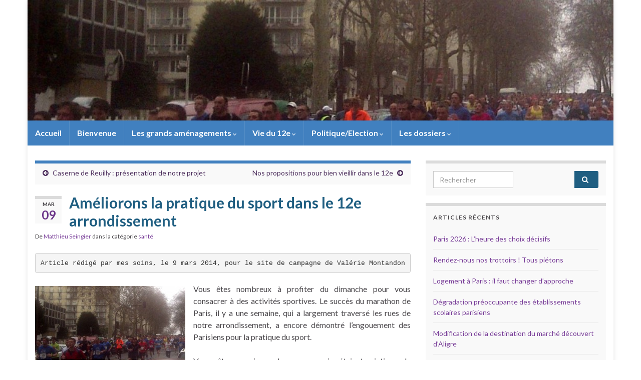

--- FILE ---
content_type: text/html; charset=UTF-8
request_url: https://www.matthieuseingier.fr/ameliorons-la-pratique-du-sport-dans-le-12e
body_size: 14756
content:
<!DOCTYPE html><!--[if IE 7]>
<html class="ie ie7" lang="fr-FR">
<![endif]-->
<!--[if IE 8]>
<html class="ie ie8" lang="fr-FR">
<![endif]-->
<!--[if !(IE 7) & !(IE 8)]><!-->
<html lang="fr-FR">
<!--<![endif]-->
    <head>
        <meta charset="UTF-8">
        <meta http-equiv="X-UA-Compatible" content="IE=edge">
        <meta name="viewport" content="width=device-width, initial-scale=1">
        <meta name='robots' content='index, follow, max-image-preview:large, max-snippet:-1, max-video-preview:-1' />

	<!-- This site is optimized with the Yoast SEO plugin v26.7 - https://yoast.com/wordpress/plugins/seo/ -->
	<title>Améliorons la pratique du sport dans le 12e arrondissement - Blogue de Matthieu Seingier</title>
	<link rel="canonical" href="https://www.matthieuseingier.fr/ameliorons-la-pratique-du-sport-dans-le-12e" />
	<meta property="og:locale" content="fr_FR" />
	<meta property="og:type" content="article" />
	<meta property="og:title" content="Améliorons la pratique du sport dans le 12e arrondissement - Blogue de Matthieu Seingier" />
	<meta property="og:description" content="Article rédigé par mes soins, le 9 mars 2014, pour le site de campagne de Valérie Montandon Vous êtes nombreux à profiter du dimanche pour vous consacrer à des activités sportives. Le succès du marathon de Paris, il y a une semaine, qui a largement traversé les rues de notre arrondissement, a encore démontré l&rsquo;engouement &hellip; Lire la suite" />
	<meta property="og:url" content="https://www.matthieuseingier.fr/ameliorons-la-pratique-du-sport-dans-le-12e" />
	<meta property="og:site_name" content="Blogue de Matthieu Seingier" />
	<meta property="article:author" content="https://www.facebook.com/matthieu.seingier" />
	<meta property="article:published_time" content="2014-03-09T08:19:59+00:00" />
	<meta property="article:modified_time" content="2015-07-28T21:48:03+00:00" />
	<meta property="og:image" content="https://www.matthieuseingier.fr/wp-content/uploads/2014/03/marathon.jpg" />
	<meta property="og:image:width" content="1350" />
	<meta property="og:image:height" content="734" />
	<meta property="og:image:type" content="image/jpeg" />
	<meta name="author" content="Matthieu Seingier" />
	<meta name="twitter:card" content="summary_large_image" />
	<meta name="twitter:creator" content="@mseingier12" />
	<meta name="twitter:label1" content="Écrit par" />
	<meta name="twitter:data1" content="Matthieu Seingier" />
	<meta name="twitter:label2" content="Durée de lecture estimée" />
	<meta name="twitter:data2" content="1 minute" />
	<script type="application/ld+json" class="yoast-schema-graph">{"@context":"https://schema.org","@graph":[{"@type":"Article","@id":"https://www.matthieuseingier.fr/ameliorons-la-pratique-du-sport-dans-le-12e#article","isPartOf":{"@id":"https://www.matthieuseingier.fr/ameliorons-la-pratique-du-sport-dans-le-12e"},"author":{"name":"Matthieu Seingier","@id":"https://www.matthieuseingier.fr/#/schema/person/22b171dfa45a8eb71976b63dd446beb0"},"headline":"Améliorons la pratique du sport dans le 12e arrondissement","datePublished":"2014-03-09T08:19:59+00:00","dateModified":"2015-07-28T21:48:03+00:00","mainEntityOfPage":{"@id":"https://www.matthieuseingier.fr/ameliorons-la-pratique-du-sport-dans-le-12e"},"wordCount":215,"commentCount":0,"image":{"@id":"https://www.matthieuseingier.fr/ameliorons-la-pratique-du-sport-dans-le-12e#primaryimage"},"thumbnailUrl":"https://www.matthieuseingier.fr/wp-content/uploads/2014/03/marathon.jpg","keywords":["sport"],"articleSection":["santé"],"inLanguage":"fr-FR","potentialAction":[{"@type":"CommentAction","name":"Comment","target":["https://www.matthieuseingier.fr/ameliorons-la-pratique-du-sport-dans-le-12e#respond"]}]},{"@type":"WebPage","@id":"https://www.matthieuseingier.fr/ameliorons-la-pratique-du-sport-dans-le-12e","url":"https://www.matthieuseingier.fr/ameliorons-la-pratique-du-sport-dans-le-12e","name":"Améliorons la pratique du sport dans le 12e arrondissement - Blogue de Matthieu Seingier","isPartOf":{"@id":"https://www.matthieuseingier.fr/#website"},"primaryImageOfPage":{"@id":"https://www.matthieuseingier.fr/ameliorons-la-pratique-du-sport-dans-le-12e#primaryimage"},"image":{"@id":"https://www.matthieuseingier.fr/ameliorons-la-pratique-du-sport-dans-le-12e#primaryimage"},"thumbnailUrl":"https://www.matthieuseingier.fr/wp-content/uploads/2014/03/marathon.jpg","datePublished":"2014-03-09T08:19:59+00:00","dateModified":"2015-07-28T21:48:03+00:00","author":{"@id":"https://www.matthieuseingier.fr/#/schema/person/22b171dfa45a8eb71976b63dd446beb0"},"breadcrumb":{"@id":"https://www.matthieuseingier.fr/ameliorons-la-pratique-du-sport-dans-le-12e#breadcrumb"},"inLanguage":"fr-FR","potentialAction":[{"@type":"ReadAction","target":["https://www.matthieuseingier.fr/ameliorons-la-pratique-du-sport-dans-le-12e"]}]},{"@type":"ImageObject","inLanguage":"fr-FR","@id":"https://www.matthieuseingier.fr/ameliorons-la-pratique-du-sport-dans-le-12e#primaryimage","url":"https://www.matthieuseingier.fr/wp-content/uploads/2014/03/marathon.jpg","contentUrl":"https://www.matthieuseingier.fr/wp-content/uploads/2014/03/marathon.jpg","width":1350,"height":734},{"@type":"BreadcrumbList","@id":"https://www.matthieuseingier.fr/ameliorons-la-pratique-du-sport-dans-le-12e#breadcrumb","itemListElement":[{"@type":"ListItem","position":1,"name":"Accueil","item":"https://www.matthieuseingier.fr/"},{"@type":"ListItem","position":2,"name":"Améliorons la pratique du sport dans le 12e arrondissement"}]},{"@type":"WebSite","@id":"https://www.matthieuseingier.fr/#website","url":"https://www.matthieuseingier.fr/","name":"Blogue de Matthieu Seingier","description":"","potentialAction":[{"@type":"SearchAction","target":{"@type":"EntryPoint","urlTemplate":"https://www.matthieuseingier.fr/?s={search_term_string}"},"query-input":{"@type":"PropertyValueSpecification","valueRequired":true,"valueName":"search_term_string"}}],"inLanguage":"fr-FR"},{"@type":"Person","@id":"https://www.matthieuseingier.fr/#/schema/person/22b171dfa45a8eb71976b63dd446beb0","name":"Matthieu Seingier","image":{"@type":"ImageObject","inLanguage":"fr-FR","@id":"https://www.matthieuseingier.fr/#/schema/person/image/","url":"http://www.matthieuseingier.fr/wp-content/uploads/2014/10/20150625_204622-2-768x851.jpg","contentUrl":"http://www.matthieuseingier.fr/wp-content/uploads/2014/10/20150625_204622-2-768x851.jpg","caption":"Matthieu Seingier"},"sameAs":["http://www.matthieuseingier.fr","https://www.facebook.com/matthieu.seingier","https://x.com/mseingier12"],"url":"https://www.matthieuseingier.fr/author/admin"}]}</script>
	<!-- / Yoast SEO plugin. -->


<link rel="alternate" type="application/rss+xml" title="Blogue de Matthieu Seingier &raquo; Flux" href="https://www.matthieuseingier.fr/feed" />
<link rel="alternate" type="application/rss+xml" title="Blogue de Matthieu Seingier &raquo; Flux des commentaires" href="https://www.matthieuseingier.fr/comments/feed" />
<link rel="alternate" type="application/rss+xml" title="Blogue de Matthieu Seingier &raquo; Améliorons la pratique du sport dans le 12e arrondissement Flux des commentaires" href="https://www.matthieuseingier.fr/ameliorons-la-pratique-du-sport-dans-le-12e/feed" />
<link rel="alternate" title="oEmbed (JSON)" type="application/json+oembed" href="https://www.matthieuseingier.fr/wp-json/oembed/1.0/embed?url=https%3A%2F%2Fwww.matthieuseingier.fr%2Fameliorons-la-pratique-du-sport-dans-le-12e" />
<link rel="alternate" title="oEmbed (XML)" type="text/xml+oembed" href="https://www.matthieuseingier.fr/wp-json/oembed/1.0/embed?url=https%3A%2F%2Fwww.matthieuseingier.fr%2Fameliorons-la-pratique-du-sport-dans-le-12e&#038;format=xml" />
<style id='wp-img-auto-sizes-contain-inline-css' type='text/css'>
img:is([sizes=auto i],[sizes^="auto," i]){contain-intrinsic-size:3000px 1500px}
/*# sourceURL=wp-img-auto-sizes-contain-inline-css */
</style>
<style id='wp-emoji-styles-inline-css' type='text/css'>

	img.wp-smiley, img.emoji {
		display: inline !important;
		border: none !important;
		box-shadow: none !important;
		height: 1em !important;
		width: 1em !important;
		margin: 0 0.07em !important;
		vertical-align: -0.1em !important;
		background: none !important;
		padding: 0 !important;
	}
/*# sourceURL=wp-emoji-styles-inline-css */
</style>
<style id='wp-block-library-inline-css' type='text/css'>
:root{--wp-block-synced-color:#7a00df;--wp-block-synced-color--rgb:122,0,223;--wp-bound-block-color:var(--wp-block-synced-color);--wp-editor-canvas-background:#ddd;--wp-admin-theme-color:#007cba;--wp-admin-theme-color--rgb:0,124,186;--wp-admin-theme-color-darker-10:#006ba1;--wp-admin-theme-color-darker-10--rgb:0,107,160.5;--wp-admin-theme-color-darker-20:#005a87;--wp-admin-theme-color-darker-20--rgb:0,90,135;--wp-admin-border-width-focus:2px}@media (min-resolution:192dpi){:root{--wp-admin-border-width-focus:1.5px}}.wp-element-button{cursor:pointer}:root .has-very-light-gray-background-color{background-color:#eee}:root .has-very-dark-gray-background-color{background-color:#313131}:root .has-very-light-gray-color{color:#eee}:root .has-very-dark-gray-color{color:#313131}:root .has-vivid-green-cyan-to-vivid-cyan-blue-gradient-background{background:linear-gradient(135deg,#00d084,#0693e3)}:root .has-purple-crush-gradient-background{background:linear-gradient(135deg,#34e2e4,#4721fb 50%,#ab1dfe)}:root .has-hazy-dawn-gradient-background{background:linear-gradient(135deg,#faaca8,#dad0ec)}:root .has-subdued-olive-gradient-background{background:linear-gradient(135deg,#fafae1,#67a671)}:root .has-atomic-cream-gradient-background{background:linear-gradient(135deg,#fdd79a,#004a59)}:root .has-nightshade-gradient-background{background:linear-gradient(135deg,#330968,#31cdcf)}:root .has-midnight-gradient-background{background:linear-gradient(135deg,#020381,#2874fc)}:root{--wp--preset--font-size--normal:16px;--wp--preset--font-size--huge:42px}.has-regular-font-size{font-size:1em}.has-larger-font-size{font-size:2.625em}.has-normal-font-size{font-size:var(--wp--preset--font-size--normal)}.has-huge-font-size{font-size:var(--wp--preset--font-size--huge)}.has-text-align-center{text-align:center}.has-text-align-left{text-align:left}.has-text-align-right{text-align:right}.has-fit-text{white-space:nowrap!important}#end-resizable-editor-section{display:none}.aligncenter{clear:both}.items-justified-left{justify-content:flex-start}.items-justified-center{justify-content:center}.items-justified-right{justify-content:flex-end}.items-justified-space-between{justify-content:space-between}.screen-reader-text{border:0;clip-path:inset(50%);height:1px;margin:-1px;overflow:hidden;padding:0;position:absolute;width:1px;word-wrap:normal!important}.screen-reader-text:focus{background-color:#ddd;clip-path:none;color:#444;display:block;font-size:1em;height:auto;left:5px;line-height:normal;padding:15px 23px 14px;text-decoration:none;top:5px;width:auto;z-index:100000}html :where(.has-border-color){border-style:solid}html :where([style*=border-top-color]){border-top-style:solid}html :where([style*=border-right-color]){border-right-style:solid}html :where([style*=border-bottom-color]){border-bottom-style:solid}html :where([style*=border-left-color]){border-left-style:solid}html :where([style*=border-width]){border-style:solid}html :where([style*=border-top-width]){border-top-style:solid}html :where([style*=border-right-width]){border-right-style:solid}html :where([style*=border-bottom-width]){border-bottom-style:solid}html :where([style*=border-left-width]){border-left-style:solid}html :where(img[class*=wp-image-]){height:auto;max-width:100%}:where(figure){margin:0 0 1em}html :where(.is-position-sticky){--wp-admin--admin-bar--position-offset:var(--wp-admin--admin-bar--height,0px)}@media screen and (max-width:600px){html :where(.is-position-sticky){--wp-admin--admin-bar--position-offset:0px}}

/*# sourceURL=wp-block-library-inline-css */
</style><style id='global-styles-inline-css' type='text/css'>
:root{--wp--preset--aspect-ratio--square: 1;--wp--preset--aspect-ratio--4-3: 4/3;--wp--preset--aspect-ratio--3-4: 3/4;--wp--preset--aspect-ratio--3-2: 3/2;--wp--preset--aspect-ratio--2-3: 2/3;--wp--preset--aspect-ratio--16-9: 16/9;--wp--preset--aspect-ratio--9-16: 9/16;--wp--preset--color--black: #000000;--wp--preset--color--cyan-bluish-gray: #abb8c3;--wp--preset--color--white: #ffffff;--wp--preset--color--pale-pink: #f78da7;--wp--preset--color--vivid-red: #cf2e2e;--wp--preset--color--luminous-vivid-orange: #ff6900;--wp--preset--color--luminous-vivid-amber: #fcb900;--wp--preset--color--light-green-cyan: #7bdcb5;--wp--preset--color--vivid-green-cyan: #00d084;--wp--preset--color--pale-cyan-blue: #8ed1fc;--wp--preset--color--vivid-cyan-blue: #0693e3;--wp--preset--color--vivid-purple: #9b51e0;--wp--preset--gradient--vivid-cyan-blue-to-vivid-purple: linear-gradient(135deg,rgb(6,147,227) 0%,rgb(155,81,224) 100%);--wp--preset--gradient--light-green-cyan-to-vivid-green-cyan: linear-gradient(135deg,rgb(122,220,180) 0%,rgb(0,208,130) 100%);--wp--preset--gradient--luminous-vivid-amber-to-luminous-vivid-orange: linear-gradient(135deg,rgb(252,185,0) 0%,rgb(255,105,0) 100%);--wp--preset--gradient--luminous-vivid-orange-to-vivid-red: linear-gradient(135deg,rgb(255,105,0) 0%,rgb(207,46,46) 100%);--wp--preset--gradient--very-light-gray-to-cyan-bluish-gray: linear-gradient(135deg,rgb(238,238,238) 0%,rgb(169,184,195) 100%);--wp--preset--gradient--cool-to-warm-spectrum: linear-gradient(135deg,rgb(74,234,220) 0%,rgb(151,120,209) 20%,rgb(207,42,186) 40%,rgb(238,44,130) 60%,rgb(251,105,98) 80%,rgb(254,248,76) 100%);--wp--preset--gradient--blush-light-purple: linear-gradient(135deg,rgb(255,206,236) 0%,rgb(152,150,240) 100%);--wp--preset--gradient--blush-bordeaux: linear-gradient(135deg,rgb(254,205,165) 0%,rgb(254,45,45) 50%,rgb(107,0,62) 100%);--wp--preset--gradient--luminous-dusk: linear-gradient(135deg,rgb(255,203,112) 0%,rgb(199,81,192) 50%,rgb(65,88,208) 100%);--wp--preset--gradient--pale-ocean: linear-gradient(135deg,rgb(255,245,203) 0%,rgb(182,227,212) 50%,rgb(51,167,181) 100%);--wp--preset--gradient--electric-grass: linear-gradient(135deg,rgb(202,248,128) 0%,rgb(113,206,126) 100%);--wp--preset--gradient--midnight: linear-gradient(135deg,rgb(2,3,129) 0%,rgb(40,116,252) 100%);--wp--preset--font-size--small: 14px;--wp--preset--font-size--medium: 20px;--wp--preset--font-size--large: 20px;--wp--preset--font-size--x-large: 42px;--wp--preset--font-size--tiny: 10px;--wp--preset--font-size--regular: 16px;--wp--preset--font-size--larger: 26px;--wp--preset--spacing--20: 0.44rem;--wp--preset--spacing--30: 0.67rem;--wp--preset--spacing--40: 1rem;--wp--preset--spacing--50: 1.5rem;--wp--preset--spacing--60: 2.25rem;--wp--preset--spacing--70: 3.38rem;--wp--preset--spacing--80: 5.06rem;--wp--preset--shadow--natural: 6px 6px 9px rgba(0, 0, 0, 0.2);--wp--preset--shadow--deep: 12px 12px 50px rgba(0, 0, 0, 0.4);--wp--preset--shadow--sharp: 6px 6px 0px rgba(0, 0, 0, 0.2);--wp--preset--shadow--outlined: 6px 6px 0px -3px rgb(255, 255, 255), 6px 6px rgb(0, 0, 0);--wp--preset--shadow--crisp: 6px 6px 0px rgb(0, 0, 0);}:where(.is-layout-flex){gap: 0.5em;}:where(.is-layout-grid){gap: 0.5em;}body .is-layout-flex{display: flex;}.is-layout-flex{flex-wrap: wrap;align-items: center;}.is-layout-flex > :is(*, div){margin: 0;}body .is-layout-grid{display: grid;}.is-layout-grid > :is(*, div){margin: 0;}:where(.wp-block-columns.is-layout-flex){gap: 2em;}:where(.wp-block-columns.is-layout-grid){gap: 2em;}:where(.wp-block-post-template.is-layout-flex){gap: 1.25em;}:where(.wp-block-post-template.is-layout-grid){gap: 1.25em;}.has-black-color{color: var(--wp--preset--color--black) !important;}.has-cyan-bluish-gray-color{color: var(--wp--preset--color--cyan-bluish-gray) !important;}.has-white-color{color: var(--wp--preset--color--white) !important;}.has-pale-pink-color{color: var(--wp--preset--color--pale-pink) !important;}.has-vivid-red-color{color: var(--wp--preset--color--vivid-red) !important;}.has-luminous-vivid-orange-color{color: var(--wp--preset--color--luminous-vivid-orange) !important;}.has-luminous-vivid-amber-color{color: var(--wp--preset--color--luminous-vivid-amber) !important;}.has-light-green-cyan-color{color: var(--wp--preset--color--light-green-cyan) !important;}.has-vivid-green-cyan-color{color: var(--wp--preset--color--vivid-green-cyan) !important;}.has-pale-cyan-blue-color{color: var(--wp--preset--color--pale-cyan-blue) !important;}.has-vivid-cyan-blue-color{color: var(--wp--preset--color--vivid-cyan-blue) !important;}.has-vivid-purple-color{color: var(--wp--preset--color--vivid-purple) !important;}.has-black-background-color{background-color: var(--wp--preset--color--black) !important;}.has-cyan-bluish-gray-background-color{background-color: var(--wp--preset--color--cyan-bluish-gray) !important;}.has-white-background-color{background-color: var(--wp--preset--color--white) !important;}.has-pale-pink-background-color{background-color: var(--wp--preset--color--pale-pink) !important;}.has-vivid-red-background-color{background-color: var(--wp--preset--color--vivid-red) !important;}.has-luminous-vivid-orange-background-color{background-color: var(--wp--preset--color--luminous-vivid-orange) !important;}.has-luminous-vivid-amber-background-color{background-color: var(--wp--preset--color--luminous-vivid-amber) !important;}.has-light-green-cyan-background-color{background-color: var(--wp--preset--color--light-green-cyan) !important;}.has-vivid-green-cyan-background-color{background-color: var(--wp--preset--color--vivid-green-cyan) !important;}.has-pale-cyan-blue-background-color{background-color: var(--wp--preset--color--pale-cyan-blue) !important;}.has-vivid-cyan-blue-background-color{background-color: var(--wp--preset--color--vivid-cyan-blue) !important;}.has-vivid-purple-background-color{background-color: var(--wp--preset--color--vivid-purple) !important;}.has-black-border-color{border-color: var(--wp--preset--color--black) !important;}.has-cyan-bluish-gray-border-color{border-color: var(--wp--preset--color--cyan-bluish-gray) !important;}.has-white-border-color{border-color: var(--wp--preset--color--white) !important;}.has-pale-pink-border-color{border-color: var(--wp--preset--color--pale-pink) !important;}.has-vivid-red-border-color{border-color: var(--wp--preset--color--vivid-red) !important;}.has-luminous-vivid-orange-border-color{border-color: var(--wp--preset--color--luminous-vivid-orange) !important;}.has-luminous-vivid-amber-border-color{border-color: var(--wp--preset--color--luminous-vivid-amber) !important;}.has-light-green-cyan-border-color{border-color: var(--wp--preset--color--light-green-cyan) !important;}.has-vivid-green-cyan-border-color{border-color: var(--wp--preset--color--vivid-green-cyan) !important;}.has-pale-cyan-blue-border-color{border-color: var(--wp--preset--color--pale-cyan-blue) !important;}.has-vivid-cyan-blue-border-color{border-color: var(--wp--preset--color--vivid-cyan-blue) !important;}.has-vivid-purple-border-color{border-color: var(--wp--preset--color--vivid-purple) !important;}.has-vivid-cyan-blue-to-vivid-purple-gradient-background{background: var(--wp--preset--gradient--vivid-cyan-blue-to-vivid-purple) !important;}.has-light-green-cyan-to-vivid-green-cyan-gradient-background{background: var(--wp--preset--gradient--light-green-cyan-to-vivid-green-cyan) !important;}.has-luminous-vivid-amber-to-luminous-vivid-orange-gradient-background{background: var(--wp--preset--gradient--luminous-vivid-amber-to-luminous-vivid-orange) !important;}.has-luminous-vivid-orange-to-vivid-red-gradient-background{background: var(--wp--preset--gradient--luminous-vivid-orange-to-vivid-red) !important;}.has-very-light-gray-to-cyan-bluish-gray-gradient-background{background: var(--wp--preset--gradient--very-light-gray-to-cyan-bluish-gray) !important;}.has-cool-to-warm-spectrum-gradient-background{background: var(--wp--preset--gradient--cool-to-warm-spectrum) !important;}.has-blush-light-purple-gradient-background{background: var(--wp--preset--gradient--blush-light-purple) !important;}.has-blush-bordeaux-gradient-background{background: var(--wp--preset--gradient--blush-bordeaux) !important;}.has-luminous-dusk-gradient-background{background: var(--wp--preset--gradient--luminous-dusk) !important;}.has-pale-ocean-gradient-background{background: var(--wp--preset--gradient--pale-ocean) !important;}.has-electric-grass-gradient-background{background: var(--wp--preset--gradient--electric-grass) !important;}.has-midnight-gradient-background{background: var(--wp--preset--gradient--midnight) !important;}.has-small-font-size{font-size: var(--wp--preset--font-size--small) !important;}.has-medium-font-size{font-size: var(--wp--preset--font-size--medium) !important;}.has-large-font-size{font-size: var(--wp--preset--font-size--large) !important;}.has-x-large-font-size{font-size: var(--wp--preset--font-size--x-large) !important;}
/*# sourceURL=global-styles-inline-css */
</style>

<style id='classic-theme-styles-inline-css' type='text/css'>
/*! This file is auto-generated */
.wp-block-button__link{color:#fff;background-color:#32373c;border-radius:9999px;box-shadow:none;text-decoration:none;padding:calc(.667em + 2px) calc(1.333em + 2px);font-size:1.125em}.wp-block-file__button{background:#32373c;color:#fff;text-decoration:none}
/*# sourceURL=/wp-includes/css/classic-themes.min.css */
</style>
<link rel='stylesheet' id='bootstrap-css' href='https://www.matthieuseingier.fr/wp-content/themes/graphene/bootstrap/css/bootstrap.min.css?ver=6.9' type='text/css' media='all' />
<link rel='stylesheet' id='font-awesome-css' href='https://www.matthieuseingier.fr/wp-content/themes/graphene/fonts/font-awesome/css/font-awesome.min.css?ver=6.9' type='text/css' media='all' />
<link rel='stylesheet' id='graphene-css' href='https://www.matthieuseingier.fr/wp-content/themes/graphene/style.css?ver=2.9.4' type='text/css' media='screen' />
<link rel='stylesheet' id='graphene-responsive-css' href='https://www.matthieuseingier.fr/wp-content/themes/graphene/responsive.css?ver=2.9.4' type='text/css' media='all' />
<link rel='stylesheet' id='graphene-blocks-css' href='https://www.matthieuseingier.fr/wp-content/themes/graphene/blocks.css?ver=2.9.4' type='text/css' media='all' />
<script type="text/javascript" src="https://www.matthieuseingier.fr/wp-includes/js/jquery/jquery.min.js?ver=3.7.1" id="jquery-core-js"></script>
<script type="text/javascript" src="https://www.matthieuseingier.fr/wp-includes/js/jquery/jquery-migrate.min.js?ver=3.4.1" id="jquery-migrate-js"></script>
<script defer type="text/javascript" src="https://www.matthieuseingier.fr/wp-content/themes/graphene/bootstrap/js/bootstrap.min.js?ver=2.9.4" id="bootstrap-js"></script>
<script defer type="text/javascript" src="https://www.matthieuseingier.fr/wp-content/themes/graphene/js/bootstrap-hover-dropdown/bootstrap-hover-dropdown.min.js?ver=2.9.4" id="bootstrap-hover-dropdown-js"></script>
<script defer type="text/javascript" src="https://www.matthieuseingier.fr/wp-content/themes/graphene/js/bootstrap-submenu/bootstrap-submenu.min.js?ver=2.9.4" id="bootstrap-submenu-js"></script>
<script defer type="text/javascript" src="https://www.matthieuseingier.fr/wp-content/themes/graphene/js/jquery.infinitescroll.min.js?ver=2.9.4" id="infinite-scroll-js"></script>
<script type="text/javascript" id="graphene-js-extra">
/* <![CDATA[ */
var grapheneJS = {"siteurl":"https://www.matthieuseingier.fr","ajaxurl":"https://www.matthieuseingier.fr/wp-admin/admin-ajax.php","templateUrl":"https://www.matthieuseingier.fr/wp-content/themes/graphene","isSingular":"1","enableStickyMenu":"","shouldShowComments":"1","commentsOrder":"newest","sliderDisable":"","sliderInterval":"7000","infScrollBtnLbl":"Lire plus","infScrollOn":"","infScrollCommentsOn":"","totalPosts":"1","postsPerPage":"10","isPageNavi":"","infScrollMsgText":"Fetching window.grapheneInfScrollItemsPerPage of window.grapheneInfScrollItemsLeft items left ...","infScrollMsgTextPlural":"Fetching window.grapheneInfScrollItemsPerPage of window.grapheneInfScrollItemsLeft items left ...","infScrollFinishedText":"All loaded!","commentsPerPage":"50","totalComments":"0","infScrollCommentsMsg":"R\u00e9cup\u00e9ration de window.grapheneInfScrollCommentsPerPage commentaires sur window.grapheneInfScrollCommentsLeft laiss\u00e9s","infScrollCommentsMsgPlural":"R\u00e9cup\u00e9ration de window.grapheneInfScrollCommentsPerPage commentaires sur window.grapheneInfScrollCommentsLeft laiss\u00e9s","infScrollCommentsFinishedMsg":"All comments loaded!","disableLiveSearch":"1","txtNoResult":"No result found.","isMasonry":""};
//# sourceURL=graphene-js-extra
/* ]]> */
</script>
<script defer type="text/javascript" src="https://www.matthieuseingier.fr/wp-content/themes/graphene/js/graphene.js?ver=2.9.4" id="graphene-js"></script>
<link rel="https://api.w.org/" href="https://www.matthieuseingier.fr/wp-json/" /><link rel="alternate" title="JSON" type="application/json" href="https://www.matthieuseingier.fr/wp-json/wp/v2/posts/1570" /><link rel="EditURI" type="application/rsd+xml" title="RSD" href="https://www.matthieuseingier.fr/xmlrpc.php?rsd" />
<meta name="generator" content="WordPress 6.9" />
<link rel='shortlink' href='https://www.matthieuseingier.fr/?p=1570' />
		<script>
		   WebFontConfig = {
		      google: { 
		      	families: ["Lato:400,400i,700,700i&display=swap"]		      }
		   };

		   (function(d) {
		      var wf = d.createElement('script'), s = d.scripts[0];
		      wf.src = 'https://ajax.googleapis.com/ajax/libs/webfont/1.6.26/webfont.js';
		      wf.async = true;
		      s.parentNode.insertBefore(wf, s);
		   })(document);
		</script>
	<style type="text/css">
.navbar {background: #4180bf} @media only screen and (max-width: 768px){ #mega-menu-wrap-Header-Menu .mega-menu-toggle + #mega-menu-Header-Menu {background: #4180bf} }.navbar #header-menu-wrap .nav li:focus, .navbar #header-menu-wrap .nav li:hover, .navbar #header-menu-wrap .nav li.current-menu-item, .navbar #header-menu-wrap .nav li.current-menu-ancestor, .navbar #header-menu-wrap .dropdown-menu li, .navbar #header-menu-wrap .dropdown-menu > li > a:focus, .navbar #header-menu-wrap .dropdown-menu > li > a:hover, .navbar #header-menu-wrap .dropdown-menu > .active > a, .navbar #header-menu-wrap .dropdown-menu > .active > a:focus, .navbar #header-menu-wrap .dropdown-menu > .active > a:hover, .navbar #header-menu-wrap .navbar-nav>.open>a, .navbar #header-menu-wrap .navbar-nav>.open>a:focus, .navbar #header-menu-wrap .navbar-nav>.open>a:hover, .navbar .navbar-nav>.active>a, .navbar .navbar-nav>.active>a:focus, .navbar .navbar-nav>.active>a:hover, #header-menu-wrap #mega-menu-wrap-Header-Menu #mega-menu-Header-Menu li.mega-current-menu-item, #header-menu-wrap #mega-menu-wrap-Header-Menu #mega-menu-Header-Menu > li.mega-menu-item > a.mega-menu-link:hover, #header-menu-wrap #mega-menu-wrap-Header-Menu #mega-menu-Header-Menu > li.mega-toggle-on > a.mega-menu-link, #header-menu-wrap #mega-menu-wrap-Header-Menu #mega-menu-Header-Menu > li.mega-current-menu-item > a.mega-menu-link {background: #4180bf}.navbar #header-menu-wrap .nav ul li a, .navbar #header-menu-wrap .nav ul li a {color: #2d1923}.navbar #secondary-menu-wrap {background: #4180bf}.navbar #secondary-menu-wrap, .navbar-inverse .dropdown-submenu > .dropdown-menu {border-color:#4180bf}.navbar #secondary-menu > li > a {color: #ffffff}.navbar #secondary-menu-wrap .nav li:focus, .navbar #secondary-menu-wrap .nav li:hover, .navbar #secondary-menu-wrap .nav li.current-menu-item, .navbar #secondary-menu-wrap .nav li.current-menu-ancestor, .navbar #secondary-menu-wrap .dropdown-menu li, .navbar #secondary-menu-wrap .dropdown-menu > li > a:focus, .navbar #secondary-menu-wrap .dropdown-menu > li > a:hover, .navbar #secondary-menu-wrap .dropdown-menu > .active > a, .navbar #secondary-menu-wrap .dropdown-menu > .active > a:focus, .navbar #secondary-menu-wrap .dropdown-menu > .active > a:hover, .navbar #secondary-menu-wrap .navbar-nav>.open>a, .navbar #secondary-menu-wrap .navbar-nav>.open>a:focus, .navbar #secondary-menu-wrap .navbar-nav>.open>a:hover {background-color: #4180bf}.navbar #secondary-menu-wrap .navbar-nav>.active>a, .navbar #secondary-menu-wrap .navbar-nav>.active>a:focus, .navbar #secondary-menu-wrap .navbar-nav>.active>a:hover, .navbar #secondary-menu-wrap .navbar-nav>.open>a, .navbar #secondary-menu-wrap .navbar-nav>.open>a:focus, .navbar #secondary-menu-wrap .navbar-nav>.open>a:hover, .navbar #secondary-menu-wrap .navbar-nav>.current-menu-item>a, .navbar #secondary-menu-wrap .navbar-nav>.current-menu-item>a:hover, .navbar #secondary-menu-wrap .navbar-nav>.current-menu-item>a:focus, .navbar #secondary-menu-wrap .navbar-nav>.current-menu-ancestor>a, .navbar #secondary-menu-wrap .navbar-nav>.current-menu-ancestor>a:hover, .navbar #secondary-menu-wrap .navbar-nav>.current-menu-ancestor>a:focus, .navbar #secondary-menu-wrap .navbar-nav>li>a:focus, .navbar #secondary-menu-wrap .navbar-nav>li>a:hover {color: #ffffff}.navbar #secondary-menu-wrap .nav ul li a {color: #ffffff}.post-title, .post-title a, .post-title a:hover, .post-title a:visited {color: #1f5e81}.sticky {border-color: #4180bf}.btn, .btn:focus, .btn:hover, .btn a, .Button, .colour-preview .button, input[type="submit"], button[type="submit"], #commentform #submit, .wpsc_buy_button, #back-to-top, .wp-block-button .wp-block-button__link:not(.has-background) {background: #1f5e81; color: #ffffff} .wp-block-button.is-style-outline .wp-block-button__link {background:transparent; border-color: #1f5e81}.btn.btn-outline, .btn.btn-outline:hover {color: #1f5e81;border-color: #1f5e81}.post-nav-top, .archive-title, .page-title, .term-desc, .breadcrumb {background-color: #f9f9f9; border-color: #4180bf}.archive-title span {color: #4180bf}#footer, .graphene-footer{background-color:#4180bf;color:#bcb4c1}body{background-image:none}.header_title, .header_title a, .header_title a:visited, .header_title a:hover, .header_desc {color:#blank}.carousel, .carousel .item{height:400px}@media (max-width: 991px) {.carousel, .carousel .item{height:250px}}.post-title, .post-title a, .post-title a:hover, .post-title a:visited{ color: #1f5e81 }
</style>
		<script type="application/ld+json">{"@context":"http:\/\/schema.org","@type":"Article","mainEntityOfPage":"https:\/\/www.matthieuseingier.fr\/ameliorons-la-pratique-du-sport-dans-le-12e","publisher":{"@type":"Organization","name":"Blogue de Matthieu Seingier"},"headline":"Am\u00e9liorons la pratique du sport dans le 12e arrondissement","datePublished":"2014-03-09T10:19:59+00:00","dateModified":"2015-07-28T22:48:03+00:00","description":"Article r\u00e9dig\u00e9 par mes soins, le 9 mars 2014, pour le site de campagne de Val\u00e9rie Montandon Vous \u00eates nombreux \u00e0 profiter du dimanche pour vous consacrer \u00e0 des activit\u00e9s sportives. Le succ\u00e8s du marathon de Paris, il y a une semaine, qui a largement travers\u00e9 les rues de notre arrondissement, a encore d\u00e9montr\u00e9 l'engouement ...","author":{"@type":"Person","name":"Matthieu Seingier"},"image":["http:\/\/www.matthieuseingier.fr\/wp-content\/uploads\/2014\/03\/marathon.jpg"]}</script>
	<style type="text/css" id="custom-background-css">
body.custom-background { background-color: #ffffff; }
</style>
	    </head>
    <body class="wp-singular post-template-default single single-post postid-1570 single-format-standard custom-background wp-embed-responsive wp-theme-graphene layout-boxed two_col_left two-columns singular">
        
        <div class="container boxed-wrapper">
            
            

            <div id="header" class="row">

                <img src="https://www.matthieuseingier.fr/wp-content/uploads/2014/03/marathon-960x198.jpg" alt="marathon" title="marathon" width="960" height="198" />                
                                                                </div>


                        <nav class="navbar row navbar-inverse">

                <div class="navbar-header align-center">
                		                    <button type="button" class="navbar-toggle collapsed" data-toggle="collapse" data-target="#header-menu-wrap, #secondary-menu-wrap">
	                        <span class="sr-only">Toggle navigation</span>
	                        <span class="icon-bar"></span>
	                        <span class="icon-bar"></span>
	                        <span class="icon-bar"></span>
	                    </button>
                	                    
                    
                                            <p class="header_title mobile-only">
                            <a href="https://www.matthieuseingier.fr" title="Retour à l&#039;accueil">                                Blogue de Matthieu Seingier                            </a>                        </p>
                    
                                            
                                    </div>

                                    <div class="collapse navbar-collapse" id="header-menu-wrap">

            			<ul id="header-menu" class="nav navbar-nav flip"><li id="menu-item-32" class="menu-item menu-item-type-custom menu-item-object-custom menu-item-home menu-item-32"><a href="http://www.matthieuseingier.fr/">Accueil</a></li>
<li id="menu-item-33" class="menu-item menu-item-type-post_type menu-item-object-page menu-item-33"><a href="https://www.matthieuseingier.fr/bienvenue">Bienvenue</a></li>
<li id="menu-item-2134" class="menu-item menu-item-type-post_type menu-item-object-page menu-item-has-children menu-item-2134"><a href="https://www.matthieuseingier.fr/les-grands-amenagements" class="dropdown-toggle" data-toggle="dropdown" data-submenu="1" data-depth="10" data-hover="dropdown" data-delay="0">Les grands aménagements <i class="fa fa-chevron-down"></i></a>
<ul class="dropdown-menu">
	<li id="menu-item-2135" class="menu-item menu-item-type-post_type menu-item-object-page menu-item-2135"><a href="https://www.matthieuseingier.fr/les-grands-amenagements/bercy-charenton-un-nouveau-quartier-a-construire-2">Bercy Charenton, un nouveau quartier à construire</a></li>
	<li id="menu-item-3005" class="menu-item menu-item-type-post_type menu-item-object-page menu-item-3005"><a href="https://www.matthieuseingier.fr/les-grands-amenagements/quartier-gare-de-lyon-daumesnil">Les Messageries (quartier Gare de Lyon – Daumesnil)</a></li>
	<li id="menu-item-3202" class="menu-item menu-item-type-post_type menu-item-object-page menu-item-3202"><a href="https://www.matthieuseingier.fr/les-grands-amenagements/amenagement-lac-daumesnil">Aménagement du lac Daumesnil</a></li>
	<li id="menu-item-3881" class="menu-item menu-item-type-post_type menu-item-object-page menu-item-3881"><a href="https://www.matthieuseingier.fr/les-grands-amenagements/le-garage-nation-un-projet-trop-dense">Le garage Nation, un projet trop dense</a></li>
	<li id="menu-item-2137" class="menu-item menu-item-type-post_type menu-item-object-page menu-item-2137"><a href="https://www.matthieuseingier.fr/les-grands-amenagements/la-petite-ceinture-une-voie-a-reconquerir">La petite ceinture, une voie à reconquérir</a></li>
</ul>
</li>
<li id="menu-item-170" class="menu-item menu-item-type-taxonomy menu-item-object-category menu-item-has-children menu-item-170"><a href="https://www.matthieuseingier.fr/category/vie-du-12e" class="dropdown-toggle" data-toggle="dropdown" data-submenu="1" data-depth="10" data-hover="dropdown" data-delay="0">Vie du 12e <i class="fa fa-chevron-down"></i></a>
<ul class="dropdown-menu">
	<li id="menu-item-171" class="menu-item menu-item-type-taxonomy menu-item-object-category menu-item-171"><a href="https://www.matthieuseingier.fr/category/vie-du-12e/conseil-darrondissement">Conseil d&rsquo;arrondissement</a></li>
	<li id="menu-item-172" class="menu-item menu-item-type-taxonomy menu-item-object-category menu-item-172"><a href="https://www.matthieuseingier.fr/category/vie-du-12e/manifestations">Manifestations</a></li>
	<li id="menu-item-2150" class="menu-item menu-item-type-taxonomy menu-item-object-category menu-item-has-children menu-item-2150 dropdown-submenu"><a href="https://www.matthieuseingier.fr/category/les_dossiers/vie-de-quartier">vie de quartier <i class="fa fa-chevron-right"></i></a>
	<ul class="dropdown-menu">
		<li id="menu-item-2151" class="menu-item menu-item-type-taxonomy menu-item-object-category menu-item-2151"><a href="https://www.matthieuseingier.fr/category/les_dossiers/vie-de-quartier/aligre-gare-de-lyon">Aligre &#8211; Gare de Lyon</a></li>
		<li id="menu-item-2152" class="menu-item menu-item-type-taxonomy menu-item-object-category menu-item-2152"><a href="https://www.matthieuseingier.fr/category/les_dossiers/vie-de-quartier/bel-air-nord">Bel Air Nord</a></li>
		<li id="menu-item-2153" class="menu-item menu-item-type-taxonomy menu-item-object-category menu-item-2153"><a href="https://www.matthieuseingier.fr/category/les_dossiers/vie-de-quartier/bel-air-sud">Bel Air Sud</a></li>
		<li id="menu-item-2154" class="menu-item menu-item-type-taxonomy menu-item-object-category menu-item-2154"><a href="https://www.matthieuseingier.fr/category/les_dossiers/vie-de-quartier/bercy">Bercy</a></li>
		<li id="menu-item-2155" class="menu-item menu-item-type-taxonomy menu-item-object-category menu-item-2155"><a href="https://www.matthieuseingier.fr/category/les_dossiers/vie-de-quartier/jardin-de-reuilly">Jardin de Reuilly</a></li>
		<li id="menu-item-2156" class="menu-item menu-item-type-taxonomy menu-item-object-category menu-item-2156"><a href="https://www.matthieuseingier.fr/category/les_dossiers/vie-de-quartier/nation-picpus">Nation Picpus</a></li>
		<li id="menu-item-2157" class="menu-item menu-item-type-taxonomy menu-item-object-category menu-item-2157"><a href="https://www.matthieuseingier.fr/category/les_dossiers/vie-de-quartier/vallee-de-fecamp">Vallée de Fécamp</a></li>
		<li id="menu-item-4263" class="menu-item menu-item-type-taxonomy menu-item-object-category menu-item-4263"><a href="https://www.matthieuseingier.fr/category/les-grands-amenagements/le-bois-de-vincennes-un-environnement-a-preserver">Le bois de Vincennes, un environnement à préserver</a></li>
	</ul>
</li>
</ul>
</li>
<li id="menu-item-173" class="menu-item menu-item-type-taxonomy menu-item-object-category menu-item-has-children menu-item-173"><a href="https://www.matthieuseingier.fr/category/politiqueelection" class="dropdown-toggle" data-toggle="dropdown" data-submenu="1" data-depth="10" data-hover="dropdown" data-delay="0">Politique/Election <i class="fa fa-chevron-down"></i></a>
<ul class="dropdown-menu">
	<li id="menu-item-174" class="menu-item menu-item-type-taxonomy menu-item-object-category menu-item-174"><a href="https://www.matthieuseingier.fr/category/politiqueelection/la-circonscriptionlegislative">La circonscription/législative</a></li>
	<li id="menu-item-2653" class="menu-item menu-item-type-taxonomy menu-item-object-category menu-item-2653"><a href="https://www.matthieuseingier.fr/category/politiqueelection/presidentielle">Présidentielle</a></li>
	<li id="menu-item-176" class="menu-item menu-item-type-taxonomy menu-item-object-category menu-item-176"><a href="https://www.matthieuseingier.fr/category/politiqueelection/regionales">Régionales</a></li>
	<li id="menu-item-175" class="menu-item menu-item-type-taxonomy menu-item-object-category menu-item-has-children menu-item-175 dropdown-submenu"><a href="https://www.matthieuseingier.fr/category/politiqueelection/municipales">Municipales <i class="fa fa-chevron-right"></i></a>
	<ul class="dropdown-menu">
		<li id="menu-item-2132" class="menu-item menu-item-type-post_type menu-item-object-page menu-item-2132"><a href="https://www.matthieuseingier.fr/municipale-2014">Municipale 2014</a></li>
	</ul>
</li>
</ul>
</li>
<li id="menu-item-2140" class="menu-item menu-item-type-taxonomy menu-item-object-category current-post-ancestor menu-item-has-children menu-item-2140"><a href="https://www.matthieuseingier.fr/category/les_dossiers" class="dropdown-toggle" data-toggle="dropdown" data-submenu="1" data-depth="10" data-hover="dropdown" data-delay="0">Les dossiers <i class="fa fa-chevron-down"></i></a>
<ul class="dropdown-menu">
	<li id="menu-item-2147" class="menu-item menu-item-type-taxonomy menu-item-object-category menu-item-2147"><a href="https://www.matthieuseingier.fr/category/les_dossiers/proprete">Environnement &#8211; Propreté</a></li>
	<li id="menu-item-2146" class="menu-item menu-item-type-taxonomy menu-item-object-category menu-item-2146"><a href="https://www.matthieuseingier.fr/category/les_dossiers/logement">Logement</a></li>
	<li id="menu-item-2144" class="menu-item menu-item-type-taxonomy menu-item-object-category menu-item-2144"><a href="https://www.matthieuseingier.fr/category/les_dossiers/fiscalite-et-gestion">Fiscalité et gestion</a></li>
	<li id="menu-item-2149" class="menu-item menu-item-type-taxonomy menu-item-object-category menu-item-2149"><a href="https://www.matthieuseingier.fr/category/les_dossiers/solidarite-et-handicap">Solidarité et handicap</a></li>
	<li id="menu-item-2158" class="menu-item menu-item-type-taxonomy menu-item-object-category menu-item-2158"><a href="https://www.matthieuseingier.fr/category/vie-du-12e/securite">Sécurité</a></li>
	<li id="menu-item-2141" class="menu-item menu-item-type-taxonomy menu-item-object-category menu-item-2141"><a href="https://www.matthieuseingier.fr/category/les_dossiers/culture-et-patrimoine">Culture et patrimoine</a></li>
	<li id="menu-item-2145" class="menu-item menu-item-type-taxonomy menu-item-object-category menu-item-2145"><a href="https://www.matthieuseingier.fr/category/les_dossiers/fiscalite-et-gestion/deplacement">Déplacement / Transport</a></li>
	<li id="menu-item-2142" class="menu-item menu-item-type-taxonomy menu-item-object-category menu-item-2142"><a href="https://www.matthieuseingier.fr/category/les_dossiers/economie">Economie</a></li>
	<li id="menu-item-2143" class="menu-item menu-item-type-taxonomy menu-item-object-category menu-item-2143"><a href="https://www.matthieuseingier.fr/category/les_dossiers/famille-et-scolarite">Famille et scolarité</a></li>
	<li id="menu-item-2148" class="menu-item menu-item-type-taxonomy menu-item-object-category current-post-ancestor current-menu-parent current-post-parent menu-item-2148"><a href="https://www.matthieuseingier.fr/category/les_dossiers/sante">santé</a></li>
	<li id="menu-item-2365" class="menu-item menu-item-type-taxonomy menu-item-object-category menu-item-2365"><a href="https://www.matthieuseingier.fr/category/les_dossiers/vivreensemble">vivreensemble</a></li>
</ul>
</li>
</ul>                        
            			                        
                                            </div>
                
                                    
                            </nav>

            
            <div id="content" class="clearfix hfeed row">
                
                    
                                        
                    <div id="content-main" class="clearfix content-main col-md-8">
                    
	
		<div class="post-nav post-nav-top clearfix">
			<p class="previous col-sm-6"><i class="fa fa-arrow-circle-left"></i> <a href="https://www.matthieuseingier.fr/caserne-de-reuilly-presentation-de-notre-projet" rel="prev">Caserne de Reuilly : présentation de notre projet</a></p>			<p class="next-post col-sm-6"><a href="https://www.matthieuseingier.fr/nos-propositions-pour-bien-vieillir-dans-le-12e" rel="next">Nos propositions pour bien vieillir dans le 12e</a> <i class="fa fa-arrow-circle-right"></i></p>					</div>
		        
<div id="post-1570" class="clearfix post post-1570 type-post status-publish format-standard has-post-thumbnail hentry category-sante tag-sport item-wrap">
		
	<div class="entry clearfix">
    	
                    	<div class="post-date date alpha ">
            <p class="default_date">
            	<span class="month">Mar</span>
                <span class="day">09</span>
                            </p>
                    </div>
            
		        <h1 class="post-title entry-title">
			Améliorons la pratique du sport dans le 12e arrondissement			        </h1>
		
			    <ul class="post-meta entry-meta clearfix">
	    		        <li class="byline">
	        	De <span class="author"><a href="https://www.matthieuseingier.fr/author/admin" rel="author">Matthieu Seingier</a></span><span class="entry-cat"> dans la catégorie <span class="terms"><a class="term term-category term-56" href="https://www.matthieuseingier.fr/category/les_dossiers/sante">santé</a></span></span>	        </li>
	        	    </ul>
    
				
				<div class="entry-content clearfix">
							
										
						<pre style="text-align: left;">Article rédigé par mes soins, le 9 mars 2014, pour le site de campagne de Valérie Montandon
</pre>
<p style="text-align: justify;"><a href="http://www.matthieuseingier.fr/wp-content/uploads/2014/03/marathon.jpg"><img decoding="async" class="alignleft size-medium wp-image-2226" src="http://www.matthieuseingier.fr/wp-content/uploads/2014/03/marathon-300x163.jpg" alt="marathon" width="300" height="163" srcset="https://www.matthieuseingier.fr/wp-content/uploads/2014/03/marathon-300x163.jpg 300w, https://www.matthieuseingier.fr/wp-content/uploads/2014/03/marathon-1024x557.jpg 1024w, https://www.matthieuseingier.fr/wp-content/uploads/2014/03/marathon.jpg 1350w" sizes="(max-width: 300px) 100vw, 300px" /></a>Vous êtes nombreux à profiter du dimanche pour vous consacrer à des activités sportives. Le succès du marathon de Paris, il y a une semaine, qui a largement traversé les rues de notre arrondissement, a encore démontré l&rsquo;engouement des Parisiens pour la pratique du sport.</p>
<p style="text-align: justify;">Vous êtes aussi nombreux a avoir étaient victime de l&rsquo;augmentation des cotisations des associations sportives du douzième qui a pour conséquence directe l’augmentation par la Ville des tarifs des équipements sportifs de l’arrondissement, en 2012 puis en 2013 et la baisse des subventions (<a title="Impressions de campagne du 1er février 2014" href="http://www.matthieuseingier.fr/impressions-de-campagne-du-1er-fevrier-2014">Voir ici la dénonciation d&rsquo;un président d&rsquo;une association de cette situation</a>).<em style="text-align: justify;"> </em></p>
<p>Cette situation n&rsquo;est pas acceptable alors que les associations sportives contribuent à un service public.</p>
<p>C&rsquo;est pourquoi Valérie Montandon et ses équipes sont attachés à améliorer la pratique du sport dans le 12e.</p>
<p>Pour ce faire :</p>
<ul>
<li>Nous établirons un plan général de rénovation des équipements sportifs mal entretenus.</li>
<li>Nous créerons de nouveaux équipements sportifs sur les couvertures partielles du périphérique, ainsi que sur la pelouse de Reuilly et le plateau de Gravelle.</li>
<li>Sur les bords de Seine, nous proposerons des activités sportives et de loisirs.</li>
<li>Nous construirons la troisième piscine tant attendue.</li>
</ul>
								</div>
		
			    <ul class="entry-footer">
	    		        <li class="post-tags col-sm-8"><i class="fa fa-tags" title="Étiquettes"></i> <span class="terms"><a class="term term-tagpost_tag term-91" href="https://www.matthieuseingier.fr/tag/sport">sport</a></span></li>
	        	    </ul>
    	</div>

</div>














	<div id="comment-form-wrap" class="clearfix">
			<div id="respond" class="comment-respond">
		<h3 id="reply-title" class="comment-reply-title">Laisser un commentaire <small><a class="btn btn-sm" rel="nofollow" id="cancel-comment-reply-link" href="/ameliorons-la-pratique-du-sport-dans-le-12e#respond" style="display:none;">Annuler la réponse</a></small></h3><form action="https://www.matthieuseingier.fr/wp-comments-post.php" method="post" id="commentform" class="comment-form"><p  class="comment-notes">Votre adresse de messagerie ne sera pas publiée.</p><div class="form-group">
								<label for="comment" class="sr-only"></label>
								<textarea name="comment" class="form-control" id="comment" cols="40" rows="10" aria-required="true" placeholder="Votre message"></textarea>
							</div><div class="row"><div class="form-group col-sm-4">
						<label for="author" class="sr-only"></label>
						<input type="text" class="form-control" aria-required="true" id="author" name="author" value="" placeholder="Nom" />
					</div>
<div class="form-group col-sm-4">
						<label for="email" class="sr-only"></label>
						<input type="text" class="form-control" aria-required="true" id="email" name="email" value="" placeholder="Courriel" />
					</div>
<div class="form-group col-sm-4">
						<label for="url" class="sr-only"></label>
						<input type="text" class="form-control" id="url" name="url" value="" placeholder="Site (optionnel)" />
					</div>
</div><p class="form-submit"><input name="submit" type="submit" id="submit" class="submit btn" value="Soumettre le commentaire" /> <input type='hidden' name='comment_post_ID' value='1570' id='comment_post_ID' />
<input type='hidden' name='comment_parent' id='comment_parent' value='0' />
</p><p style="display: none;"><input type="hidden" id="akismet_comment_nonce" name="akismet_comment_nonce" value="dcd2b2d583" /></p><p style="display: none !important;" class="akismet-fields-container" data-prefix="ak_"><label>&#916;<textarea name="ak_hp_textarea" cols="45" rows="8" maxlength="100"></textarea></label><input type="hidden" id="ak_js_1" name="ak_js" value="50"/><script>document.getElementById( "ak_js_1" ).setAttribute( "value", ( new Date() ).getTime() );</script></p><div class="clear"></div></form>	</div><!-- #respond -->
	<p class="akismet_comment_form_privacy_notice">Ce site utilise Akismet pour réduire les indésirables. <a href="https://akismet.com/privacy/" target="_blank" rel="nofollow noopener">En savoir plus sur la façon dont les données de vos commentaires sont traitées</a>.</p>	</div>
    

            
  

                </div><!-- #content-main -->
        
            
<div id="sidebar1" class="sidebar sidebar-right widget-area col-md-4">

	
    <div id="search-2" class="sidebar-wrap widget_search"><form class="searchform" method="get" action="https://www.matthieuseingier.fr">
	<div class="input-group">
		<div class="form-group live-search-input">
			<label for="s" class="screen-reader-text">Search for:</label>
		    <input type="text" id="s" name="s" class="form-control" placeholder="Rechercher">
		    		</div>
	    <span class="input-group-btn">
	    	<button class="btn btn-default" type="submit"><i class="fa fa-search"></i></button>
	    </span>
    </div>
    </form></div>
		<div id="recent-posts-2" class="sidebar-wrap widget_recent_entries">
		<h2 class="widget-title">Articles récents</h2>
		<ul>
											<li>
					<a href="https://www.matthieuseingier.fr/paris-2026-lheure-des-choix-decisifs">Paris 2026 : L&rsquo;heure des choix décisifs</a>
									</li>
											<li>
					<a href="https://www.matthieuseingier.fr/rendez-nous-nos-trottoirs-tous-pietons">Rendez-nous nos trottoirs ! Tous piétons</a>
									</li>
											<li>
					<a href="https://www.matthieuseingier.fr/logement-a-paris-il-faut-changer-dapproche">Logement à Paris : il faut changer d’approche</a>
									</li>
											<li>
					<a href="https://www.matthieuseingier.fr/degradation-preoccupante-des-etablissements-scolaires-parisiens">Dégradation préoccupante des établissements scolaires parisiens</a>
									</li>
											<li>
					<a href="https://www.matthieuseingier.fr/modification-de-la-destination-du-marche-decouvert-daligre">Modification de la destination du marché découvert d’Aligre</a>
									</li>
					</ul>

		</div><div id="text-2" class="sidebar-wrap widget_text"><h2 class="widget-title">Mes gazouillis et re-gazouillis</h2>			<div class="textwidget">            <a class="twitter-timeline"  href="https://twitter.com/mseingier12" data-widget-id="577542477143523330">Tweets de @mseingier12</a>
            <script>!function(d,s,id){var js,fjs=d.getElementsByTagName(s)[0],p=/^http:/.test(d.location)?'http':'https';if(!d.getElementById(id)){js=d.createElement(s);js.id=id;js.src=p+"://platform.twitter.com/widgets.js";fjs.parentNode.insertBefore(js,fjs);}}(document,"script","twitter-wjs");</script>
          </div>
		</div><div id="text-3" class="sidebar-wrap widget_text"><h2 class="widget-title">Quelques liens</h2>			<div class="textwidget"><ul>
	<li><a title="Le groupe Les Républicains à Paris" href="https://groupelri.paris/" target="_blank">Le site du groupe Les Républicains au Conseil de Paris</a></li>
	<li><a title="Bienvenue sur le blog de Valérie Montandon" href="http://valerie-montandon.fr/" target="_blank">Le blogue de Valérie Montandon</a></li>
	<li><a title="Bienvenue sur le blog de Franck Margain" href="http://www.franck-margain.fr/" target="_blank">Le blogue de Franck Margain</a></li>
	<li><a href="https://www.iledefrance.fr/groupes-politiques/groupe-republicains-independants" target="_blank">Les Républicains d'Ile-de-France</a></li>
</ul></div>
		</div><div id="rss-2" class="sidebar-wrap widget_rss"><h2 class="widget-title"><a class="rsswidget rss-widget-feed" href="http://www.matthieuseingier.fr"><img class="rss-widget-icon" style="border:0" width="14" height="14" src="https://www.matthieuseingier.fr/wp-includes/images/rss.png" alt="Flux" loading="lazy" /></a> <a class="rsswidget rss-widget-title" href="https://www.matthieuseingier.fr/">Suivre les flux RSS du blogue de Matthieu Seingier</a></h2><ul><li><a class='rsswidget' href='https://www.matthieuseingier.fr/paris-2026-lheure-des-choix-decisifs'>Paris 2026 : L’heure des choix décisifs</a></li><li><a class='rsswidget' href='https://www.matthieuseingier.fr/rendez-nous-nos-trottoirs-tous-pietons'>Rendez-nous nos trottoirs ! Tous piétons</a></li><li><a class='rsswidget' href='https://www.matthieuseingier.fr/logement-a-paris-il-faut-changer-dapproche'>Logement à Paris : il faut changer d’approche</a></li><li><a class='rsswidget' href='https://www.matthieuseingier.fr/degradation-preoccupante-des-etablissements-scolaires-parisiens'>Dégradation préoccupante des établissements scolaires parisiens</a></li><li><a class='rsswidget' href='https://www.matthieuseingier.fr/modification-de-la-destination-du-marche-decouvert-daligre'>Modification de la destination du marché découvert d’Aligre</a></li><li><a class='rsswidget' href='https://www.matthieuseingier.fr/reconstruction-de-la-mairie-du-12e-arrondissement'>Reconstruction de la mairie du 12e arrondissement</a></li><li><a class='rsswidget' href='https://www.matthieuseingier.fr/plan-biodiversite-de-paris'>Plan Biodiversité de Paris</a></li><li><a class='rsswidget' href='https://www.matthieuseingier.fr/creation-de-logements-ou-investissements-couteux'>Création de logements ou investissements coûteux ?</a></li><li><a class='rsswidget' href='https://www.matthieuseingier.fr/une-bonne-nouvelle-pour-paris-place-a-lalternance'>Une bonne nouvelle pour Paris, place à l’alternance !</a></li><li><a class='rsswidget' href='https://www.matthieuseingier.fr/se-deplacer-a-paris-aujourdhui-et-demain'>Se déplacer à Paris, aujourd’hui et demain</a></li></ul></div><div id="archives-2" class="sidebar-wrap widget_archive"><h2 class="widget-title">Archives</h2>
			<ul>
					<li><a href='https://www.matthieuseingier.fr/2026/01'>janvier 2026</a></li>
	<li><a href='https://www.matthieuseingier.fr/2025/11'>novembre 2025</a></li>
	<li><a href='https://www.matthieuseingier.fr/2025/07'>juillet 2025</a></li>
	<li><a href='https://www.matthieuseingier.fr/2025/04'>avril 2025</a></li>
	<li><a href='https://www.matthieuseingier.fr/2025/03'>mars 2025</a></li>
	<li><a href='https://www.matthieuseingier.fr/2024/12'>décembre 2024</a></li>
	<li><a href='https://www.matthieuseingier.fr/2024/11'>novembre 2024</a></li>
	<li><a href='https://www.matthieuseingier.fr/2024/09'>septembre 2024</a></li>
	<li><a href='https://www.matthieuseingier.fr/2024/05'>mai 2024</a></li>
	<li><a href='https://www.matthieuseingier.fr/2024/03'>mars 2024</a></li>
	<li><a href='https://www.matthieuseingier.fr/2024/01'>janvier 2024</a></li>
	<li><a href='https://www.matthieuseingier.fr/2023/11'>novembre 2023</a></li>
	<li><a href='https://www.matthieuseingier.fr/2023/09'>septembre 2023</a></li>
	<li><a href='https://www.matthieuseingier.fr/2023/07'>juillet 2023</a></li>
	<li><a href='https://www.matthieuseingier.fr/2023/02'>février 2023</a></li>
	<li><a href='https://www.matthieuseingier.fr/2022/12'>décembre 2022</a></li>
	<li><a href='https://www.matthieuseingier.fr/2022/09'>septembre 2022</a></li>
	<li><a href='https://www.matthieuseingier.fr/2022/06'>juin 2022</a></li>
	<li><a href='https://www.matthieuseingier.fr/2022/05'>mai 2022</a></li>
	<li><a href='https://www.matthieuseingier.fr/2022/04'>avril 2022</a></li>
	<li><a href='https://www.matthieuseingier.fr/2022/03'>mars 2022</a></li>
	<li><a href='https://www.matthieuseingier.fr/2022/02'>février 2022</a></li>
	<li><a href='https://www.matthieuseingier.fr/2022/01'>janvier 2022</a></li>
	<li><a href='https://www.matthieuseingier.fr/2021/11'>novembre 2021</a></li>
	<li><a href='https://www.matthieuseingier.fr/2021/10'>octobre 2021</a></li>
	<li><a href='https://www.matthieuseingier.fr/2021/09'>septembre 2021</a></li>
	<li><a href='https://www.matthieuseingier.fr/2021/08'>août 2021</a></li>
	<li><a href='https://www.matthieuseingier.fr/2021/06'>juin 2021</a></li>
	<li><a href='https://www.matthieuseingier.fr/2021/05'>mai 2021</a></li>
	<li><a href='https://www.matthieuseingier.fr/2021/04'>avril 2021</a></li>
	<li><a href='https://www.matthieuseingier.fr/2021/03'>mars 2021</a></li>
	<li><a href='https://www.matthieuseingier.fr/2021/02'>février 2021</a></li>
	<li><a href='https://www.matthieuseingier.fr/2021/01'>janvier 2021</a></li>
	<li><a href='https://www.matthieuseingier.fr/2020/10'>octobre 2020</a></li>
	<li><a href='https://www.matthieuseingier.fr/2020/07'>juillet 2020</a></li>
	<li><a href='https://www.matthieuseingier.fr/2020/06'>juin 2020</a></li>
	<li><a href='https://www.matthieuseingier.fr/2020/05'>mai 2020</a></li>
	<li><a href='https://www.matthieuseingier.fr/2020/03'>mars 2020</a></li>
	<li><a href='https://www.matthieuseingier.fr/2020/02'>février 2020</a></li>
	<li><a href='https://www.matthieuseingier.fr/2020/01'>janvier 2020</a></li>
	<li><a href='https://www.matthieuseingier.fr/2019/12'>décembre 2019</a></li>
	<li><a href='https://www.matthieuseingier.fr/2019/11'>novembre 2019</a></li>
	<li><a href='https://www.matthieuseingier.fr/2019/10'>octobre 2019</a></li>
	<li><a href='https://www.matthieuseingier.fr/2019/09'>septembre 2019</a></li>
	<li><a href='https://www.matthieuseingier.fr/2019/06'>juin 2019</a></li>
	<li><a href='https://www.matthieuseingier.fr/2019/03'>mars 2019</a></li>
	<li><a href='https://www.matthieuseingier.fr/2019/02'>février 2019</a></li>
	<li><a href='https://www.matthieuseingier.fr/2019/01'>janvier 2019</a></li>
	<li><a href='https://www.matthieuseingier.fr/2018/12'>décembre 2018</a></li>
	<li><a href='https://www.matthieuseingier.fr/2018/10'>octobre 2018</a></li>
	<li><a href='https://www.matthieuseingier.fr/2018/07'>juillet 2018</a></li>
	<li><a href='https://www.matthieuseingier.fr/2018/06'>juin 2018</a></li>
	<li><a href='https://www.matthieuseingier.fr/2018/05'>mai 2018</a></li>
	<li><a href='https://www.matthieuseingier.fr/2018/04'>avril 2018</a></li>
	<li><a href='https://www.matthieuseingier.fr/2018/03'>mars 2018</a></li>
	<li><a href='https://www.matthieuseingier.fr/2018/02'>février 2018</a></li>
	<li><a href='https://www.matthieuseingier.fr/2018/01'>janvier 2018</a></li>
	<li><a href='https://www.matthieuseingier.fr/2017/12'>décembre 2017</a></li>
	<li><a href='https://www.matthieuseingier.fr/2017/11'>novembre 2017</a></li>
	<li><a href='https://www.matthieuseingier.fr/2017/09'>septembre 2017</a></li>
	<li><a href='https://www.matthieuseingier.fr/2017/06'>juin 2017</a></li>
	<li><a href='https://www.matthieuseingier.fr/2017/04'>avril 2017</a></li>
	<li><a href='https://www.matthieuseingier.fr/2017/03'>mars 2017</a></li>
	<li><a href='https://www.matthieuseingier.fr/2017/02'>février 2017</a></li>
	<li><a href='https://www.matthieuseingier.fr/2017/01'>janvier 2017</a></li>
	<li><a href='https://www.matthieuseingier.fr/2016/12'>décembre 2016</a></li>
	<li><a href='https://www.matthieuseingier.fr/2016/11'>novembre 2016</a></li>
	<li><a href='https://www.matthieuseingier.fr/2016/10'>octobre 2016</a></li>
	<li><a href='https://www.matthieuseingier.fr/2016/09'>septembre 2016</a></li>
	<li><a href='https://www.matthieuseingier.fr/2016/07'>juillet 2016</a></li>
	<li><a href='https://www.matthieuseingier.fr/2016/06'>juin 2016</a></li>
	<li><a href='https://www.matthieuseingier.fr/2016/05'>mai 2016</a></li>
	<li><a href='https://www.matthieuseingier.fr/2016/03'>mars 2016</a></li>
	<li><a href='https://www.matthieuseingier.fr/2016/02'>février 2016</a></li>
	<li><a href='https://www.matthieuseingier.fr/2015/12'>décembre 2015</a></li>
	<li><a href='https://www.matthieuseingier.fr/2015/11'>novembre 2015</a></li>
	<li><a href='https://www.matthieuseingier.fr/2015/10'>octobre 2015</a></li>
	<li><a href='https://www.matthieuseingier.fr/2015/09'>septembre 2015</a></li>
	<li><a href='https://www.matthieuseingier.fr/2015/08'>août 2015</a></li>
	<li><a href='https://www.matthieuseingier.fr/2015/07'>juillet 2015</a></li>
	<li><a href='https://www.matthieuseingier.fr/2015/06'>juin 2015</a></li>
	<li><a href='https://www.matthieuseingier.fr/2015/05'>mai 2015</a></li>
	<li><a href='https://www.matthieuseingier.fr/2015/04'>avril 2015</a></li>
	<li><a href='https://www.matthieuseingier.fr/2015/03'>mars 2015</a></li>
	<li><a href='https://www.matthieuseingier.fr/2015/02'>février 2015</a></li>
	<li><a href='https://www.matthieuseingier.fr/2014/12'>décembre 2014</a></li>
	<li><a href='https://www.matthieuseingier.fr/2014/11'>novembre 2014</a></li>
	<li><a href='https://www.matthieuseingier.fr/2014/10'>octobre 2014</a></li>
	<li><a href='https://www.matthieuseingier.fr/2014/09'>septembre 2014</a></li>
	<li><a href='https://www.matthieuseingier.fr/2014/03'>mars 2014</a></li>
	<li><a href='https://www.matthieuseingier.fr/2014/02'>février 2014</a></li>
	<li><a href='https://www.matthieuseingier.fr/2014/01'>janvier 2014</a></li>
	<li><a href='https://www.matthieuseingier.fr/2013/12'>décembre 2013</a></li>
	<li><a href='https://www.matthieuseingier.fr/2013/11'>novembre 2013</a></li>
	<li><a href='https://www.matthieuseingier.fr/2013/07'>juillet 2013</a></li>
	<li><a href='https://www.matthieuseingier.fr/2013/06'>juin 2013</a></li>
	<li><a href='https://www.matthieuseingier.fr/2013/03'>mars 2013</a></li>
	<li><a href='https://www.matthieuseingier.fr/2013/02'>février 2013</a></li>
	<li><a href='https://www.matthieuseingier.fr/2013/01'>janvier 2013</a></li>
	<li><a href='https://www.matthieuseingier.fr/2012/01'>janvier 2012</a></li>
	<li><a href='https://www.matthieuseingier.fr/2011/12'>décembre 2011</a></li>
	<li><a href='https://www.matthieuseingier.fr/2011/01'>janvier 2011</a></li>
	<li><a href='https://www.matthieuseingier.fr/2010/07'>juillet 2010</a></li>
	<li><a href='https://www.matthieuseingier.fr/2010/06'>juin 2010</a></li>
	<li><a href='https://www.matthieuseingier.fr/2010/02'>février 2010</a></li>
	<li><a href='https://www.matthieuseingier.fr/2009/07'>juillet 2009</a></li>
	<li><a href='https://www.matthieuseingier.fr/2009/05'>mai 2009</a></li>
	<li><a href='https://www.matthieuseingier.fr/2009/04'>avril 2009</a></li>
	<li><a href='https://www.matthieuseingier.fr/2009/03'>mars 2009</a></li>
	<li><a href='https://www.matthieuseingier.fr/2008/10'>octobre 2008</a></li>
	<li><a href='https://www.matthieuseingier.fr/2008/09'>septembre 2008</a></li>
	<li><a href='https://www.matthieuseingier.fr/2008/05'>mai 2008</a></li>
	<li><a href='https://www.matthieuseingier.fr/2008/04'>avril 2008</a></li>
	<li><a href='https://www.matthieuseingier.fr/2007/07'>juillet 2007</a></li>
	<li><a href='https://www.matthieuseingier.fr/2007/04'>avril 2007</a></li>
			</ul>

			</div><div id="meta-2" class="sidebar-wrap widget_meta"><h2 class="widget-title">Méta</h2>
		<ul>
						<li><a rel="nofollow" href="https://www.matthieuseingier.fr/wp-login.php">Connexion</a></li>
			<li><a href="https://www.matthieuseingier.fr/feed">Flux des publications</a></li>
			<li><a href="https://www.matthieuseingier.fr/comments/feed">Flux des commentaires</a></li>

			<li><a href="https://fr.wordpress.org/">Site de WordPress-FR</a></li>
		</ul>

		</div>    
        
    
</div><!-- #sidebar1 -->        
        
    </div><!-- #content -->




<div id="footer" class="row default-footer">
    
        
            
            <div class="copyright-developer">
                                    <div id="copyright">
                        <p>&copy; 2026 Blogue de Matthieu Seingier.</p>                    </div>
                
                                    <div id="developer">
                        <p>
                                                        Construit avec <i class="fa fa-heart"></i> par <a href="https://www.graphene-theme.com/" rel="nofollow">Thèmes Graphene</a>.                        </p>

                                            </div>
                            </div>

        
                
    </div><!-- #footer -->


</div><!-- #container -->

<script type="speculationrules">
{"prefetch":[{"source":"document","where":{"and":[{"href_matches":"/*"},{"not":{"href_matches":["/wp-*.php","/wp-admin/*","/wp-content/uploads/*","/wp-content/*","/wp-content/plugins/*","/wp-content/themes/graphene/*","/*\\?(.+)"]}},{"not":{"selector_matches":"a[rel~=\"nofollow\"]"}},{"not":{"selector_matches":".no-prefetch, .no-prefetch a"}}]},"eagerness":"conservative"}]}
</script>
		<a href="#" id="back-to-top" title="Back to top"><i class="fa fa-chevron-up"></i></a>
	<script defer type="text/javascript" src="https://www.matthieuseingier.fr/wp-includes/js/comment-reply.min.js?ver=6.9" id="comment-reply-js" async="async" data-wp-strategy="async" fetchpriority="low"></script>
<script defer type="text/javascript" src="https://www.matthieuseingier.fr/wp-content/plugins/akismet/_inc/akismet-frontend.js?ver=1764149123" id="akismet-frontend-js"></script>
<script id="wp-emoji-settings" type="application/json">
{"baseUrl":"https://s.w.org/images/core/emoji/17.0.2/72x72/","ext":".png","svgUrl":"https://s.w.org/images/core/emoji/17.0.2/svg/","svgExt":".svg","source":{"concatemoji":"https://www.matthieuseingier.fr/wp-includes/js/wp-emoji-release.min.js?ver=6.9"}}
</script>
<script type="module">
/* <![CDATA[ */
/*! This file is auto-generated */
const a=JSON.parse(document.getElementById("wp-emoji-settings").textContent),o=(window._wpemojiSettings=a,"wpEmojiSettingsSupports"),s=["flag","emoji"];function i(e){try{var t={supportTests:e,timestamp:(new Date).valueOf()};sessionStorage.setItem(o,JSON.stringify(t))}catch(e){}}function c(e,t,n){e.clearRect(0,0,e.canvas.width,e.canvas.height),e.fillText(t,0,0);t=new Uint32Array(e.getImageData(0,0,e.canvas.width,e.canvas.height).data);e.clearRect(0,0,e.canvas.width,e.canvas.height),e.fillText(n,0,0);const a=new Uint32Array(e.getImageData(0,0,e.canvas.width,e.canvas.height).data);return t.every((e,t)=>e===a[t])}function p(e,t){e.clearRect(0,0,e.canvas.width,e.canvas.height),e.fillText(t,0,0);var n=e.getImageData(16,16,1,1);for(let e=0;e<n.data.length;e++)if(0!==n.data[e])return!1;return!0}function u(e,t,n,a){switch(t){case"flag":return n(e,"\ud83c\udff3\ufe0f\u200d\u26a7\ufe0f","\ud83c\udff3\ufe0f\u200b\u26a7\ufe0f")?!1:!n(e,"\ud83c\udde8\ud83c\uddf6","\ud83c\udde8\u200b\ud83c\uddf6")&&!n(e,"\ud83c\udff4\udb40\udc67\udb40\udc62\udb40\udc65\udb40\udc6e\udb40\udc67\udb40\udc7f","\ud83c\udff4\u200b\udb40\udc67\u200b\udb40\udc62\u200b\udb40\udc65\u200b\udb40\udc6e\u200b\udb40\udc67\u200b\udb40\udc7f");case"emoji":return!a(e,"\ud83e\u1fac8")}return!1}function f(e,t,n,a){let r;const o=(r="undefined"!=typeof WorkerGlobalScope&&self instanceof WorkerGlobalScope?new OffscreenCanvas(300,150):document.createElement("canvas")).getContext("2d",{willReadFrequently:!0}),s=(o.textBaseline="top",o.font="600 32px Arial",{});return e.forEach(e=>{s[e]=t(o,e,n,a)}),s}function r(e){var t=document.createElement("script");t.src=e,t.defer=!0,document.head.appendChild(t)}a.supports={everything:!0,everythingExceptFlag:!0},new Promise(t=>{let n=function(){try{var e=JSON.parse(sessionStorage.getItem(o));if("object"==typeof e&&"number"==typeof e.timestamp&&(new Date).valueOf()<e.timestamp+604800&&"object"==typeof e.supportTests)return e.supportTests}catch(e){}return null}();if(!n){if("undefined"!=typeof Worker&&"undefined"!=typeof OffscreenCanvas&&"undefined"!=typeof URL&&URL.createObjectURL&&"undefined"!=typeof Blob)try{var e="postMessage("+f.toString()+"("+[JSON.stringify(s),u.toString(),c.toString(),p.toString()].join(",")+"));",a=new Blob([e],{type:"text/javascript"});const r=new Worker(URL.createObjectURL(a),{name:"wpTestEmojiSupports"});return void(r.onmessage=e=>{i(n=e.data),r.terminate(),t(n)})}catch(e){}i(n=f(s,u,c,p))}t(n)}).then(e=>{for(const n in e)a.supports[n]=e[n],a.supports.everything=a.supports.everything&&a.supports[n],"flag"!==n&&(a.supports.everythingExceptFlag=a.supports.everythingExceptFlag&&a.supports[n]);var t;a.supports.everythingExceptFlag=a.supports.everythingExceptFlag&&!a.supports.flag,a.supports.everything||((t=a.source||{}).concatemoji?r(t.concatemoji):t.wpemoji&&t.twemoji&&(r(t.twemoji),r(t.wpemoji)))});
//# sourceURL=https://www.matthieuseingier.fr/wp-includes/js/wp-emoji-loader.min.js
/* ]]> */
</script>
</body>
</html>